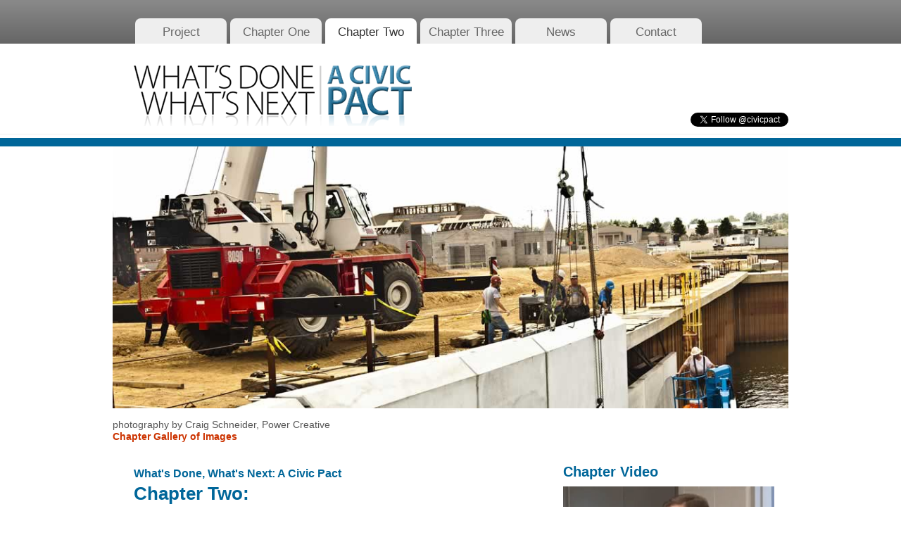

--- FILE ---
content_type: text/html; charset=UTF-8
request_url: http://civicpact.org/chapter-2/8
body_size: 10071
content:
<!DOCTYPE html PUBLIC "-//W3C//DTD XHTML 1.0 Transitional//EN" "http://www.w3.org/TR/xhtml1/DTD/xhtml1-transitional.dtd">
<html xmlns="http://www.w3.org/1999/xhtml" lang="en-US" xml:lang="en-US">
<head>
	<meta http-equiv="content-type" content="text/html; charset=UTF-8" />
	<title>Chapter Two:  &#8211;  What&#039;s Done, What&#039;s Next: A Civic Pact</title>
<meta name='robots' content='max-image-preview:large' />
	<style>img:is([sizes="auto" i], [sizes^="auto," i]) { contain-intrinsic-size: 3000px 1500px }</style>
	<link rel='dns-prefetch' href='//stats.wp.com' />
<link rel='dns-prefetch' href='//v0.wordpress.com' />
<link href='https://fonts.gstatic.com' crossorigin rel='preconnect' />
<style id='wp-emoji-styles-inline-css' type='text/css'>

	img.wp-smiley, img.emoji {
		display: inline !important;
		border: none !important;
		box-shadow: none !important;
		height: 1em !important;
		width: 1em !important;
		margin: 0 0.07em !important;
		vertical-align: -0.1em !important;
		background: none !important;
		padding: 0 !important;
	}
</style>
<link rel='stylesheet' id='wp-block-library-css' href='http://civicpact.org/wp-includes/css/dist/block-library/style.min.css?ver=1dbe30c5600f0300ce40baa408511167' type='text/css' media='all' />
<style id='classic-theme-styles-inline-css' type='text/css'>
/*! This file is auto-generated */
.wp-block-button__link{color:#fff;background-color:#32373c;border-radius:9999px;box-shadow:none;text-decoration:none;padding:calc(.667em + 2px) calc(1.333em + 2px);font-size:1.125em}.wp-block-file__button{background:#32373c;color:#fff;text-decoration:none}
</style>
<link rel='stylesheet' id='mediaelement-css' href='http://civicpact.org/wp-includes/js/mediaelement/mediaelementplayer-legacy.min.css?ver=4.2.17' type='text/css' media='all' />
<link rel='stylesheet' id='wp-mediaelement-css' href='http://civicpact.org/wp-includes/js/mediaelement/wp-mediaelement.min.css?ver=1dbe30c5600f0300ce40baa408511167' type='text/css' media='all' />
<style id='jetpack-sharing-buttons-style-inline-css' type='text/css'>
.jetpack-sharing-buttons__services-list{display:flex;flex-direction:row;flex-wrap:wrap;gap:0;list-style-type:none;margin:5px;padding:0}.jetpack-sharing-buttons__services-list.has-small-icon-size{font-size:12px}.jetpack-sharing-buttons__services-list.has-normal-icon-size{font-size:16px}.jetpack-sharing-buttons__services-list.has-large-icon-size{font-size:24px}.jetpack-sharing-buttons__services-list.has-huge-icon-size{font-size:36px}@media print{.jetpack-sharing-buttons__services-list{display:none!important}}.editor-styles-wrapper .wp-block-jetpack-sharing-buttons{gap:0;padding-inline-start:0}ul.jetpack-sharing-buttons__services-list.has-background{padding:1.25em 2.375em}
</style>
<style id='global-styles-inline-css' type='text/css'>
:root{--wp--preset--aspect-ratio--square: 1;--wp--preset--aspect-ratio--4-3: 4/3;--wp--preset--aspect-ratio--3-4: 3/4;--wp--preset--aspect-ratio--3-2: 3/2;--wp--preset--aspect-ratio--2-3: 2/3;--wp--preset--aspect-ratio--16-9: 16/9;--wp--preset--aspect-ratio--9-16: 9/16;--wp--preset--color--black: #000000;--wp--preset--color--cyan-bluish-gray: #abb8c3;--wp--preset--color--white: #ffffff;--wp--preset--color--pale-pink: #f78da7;--wp--preset--color--vivid-red: #cf2e2e;--wp--preset--color--luminous-vivid-orange: #ff6900;--wp--preset--color--luminous-vivid-amber: #fcb900;--wp--preset--color--light-green-cyan: #7bdcb5;--wp--preset--color--vivid-green-cyan: #00d084;--wp--preset--color--pale-cyan-blue: #8ed1fc;--wp--preset--color--vivid-cyan-blue: #0693e3;--wp--preset--color--vivid-purple: #9b51e0;--wp--preset--gradient--vivid-cyan-blue-to-vivid-purple: linear-gradient(135deg,rgba(6,147,227,1) 0%,rgb(155,81,224) 100%);--wp--preset--gradient--light-green-cyan-to-vivid-green-cyan: linear-gradient(135deg,rgb(122,220,180) 0%,rgb(0,208,130) 100%);--wp--preset--gradient--luminous-vivid-amber-to-luminous-vivid-orange: linear-gradient(135deg,rgba(252,185,0,1) 0%,rgba(255,105,0,1) 100%);--wp--preset--gradient--luminous-vivid-orange-to-vivid-red: linear-gradient(135deg,rgba(255,105,0,1) 0%,rgb(207,46,46) 100%);--wp--preset--gradient--very-light-gray-to-cyan-bluish-gray: linear-gradient(135deg,rgb(238,238,238) 0%,rgb(169,184,195) 100%);--wp--preset--gradient--cool-to-warm-spectrum: linear-gradient(135deg,rgb(74,234,220) 0%,rgb(151,120,209) 20%,rgb(207,42,186) 40%,rgb(238,44,130) 60%,rgb(251,105,98) 80%,rgb(254,248,76) 100%);--wp--preset--gradient--blush-light-purple: linear-gradient(135deg,rgb(255,206,236) 0%,rgb(152,150,240) 100%);--wp--preset--gradient--blush-bordeaux: linear-gradient(135deg,rgb(254,205,165) 0%,rgb(254,45,45) 50%,rgb(107,0,62) 100%);--wp--preset--gradient--luminous-dusk: linear-gradient(135deg,rgb(255,203,112) 0%,rgb(199,81,192) 50%,rgb(65,88,208) 100%);--wp--preset--gradient--pale-ocean: linear-gradient(135deg,rgb(255,245,203) 0%,rgb(182,227,212) 50%,rgb(51,167,181) 100%);--wp--preset--gradient--electric-grass: linear-gradient(135deg,rgb(202,248,128) 0%,rgb(113,206,126) 100%);--wp--preset--gradient--midnight: linear-gradient(135deg,rgb(2,3,129) 0%,rgb(40,116,252) 100%);--wp--preset--font-size--small: 13px;--wp--preset--font-size--medium: 20px;--wp--preset--font-size--large: 36px;--wp--preset--font-size--x-large: 42px;--wp--preset--spacing--20: 0.44rem;--wp--preset--spacing--30: 0.67rem;--wp--preset--spacing--40: 1rem;--wp--preset--spacing--50: 1.5rem;--wp--preset--spacing--60: 2.25rem;--wp--preset--spacing--70: 3.38rem;--wp--preset--spacing--80: 5.06rem;--wp--preset--shadow--natural: 6px 6px 9px rgba(0, 0, 0, 0.2);--wp--preset--shadow--deep: 12px 12px 50px rgba(0, 0, 0, 0.4);--wp--preset--shadow--sharp: 6px 6px 0px rgba(0, 0, 0, 0.2);--wp--preset--shadow--outlined: 6px 6px 0px -3px rgba(255, 255, 255, 1), 6px 6px rgba(0, 0, 0, 1);--wp--preset--shadow--crisp: 6px 6px 0px rgba(0, 0, 0, 1);}:where(.is-layout-flex){gap: 0.5em;}:where(.is-layout-grid){gap: 0.5em;}body .is-layout-flex{display: flex;}.is-layout-flex{flex-wrap: wrap;align-items: center;}.is-layout-flex > :is(*, div){margin: 0;}body .is-layout-grid{display: grid;}.is-layout-grid > :is(*, div){margin: 0;}:where(.wp-block-columns.is-layout-flex){gap: 2em;}:where(.wp-block-columns.is-layout-grid){gap: 2em;}:where(.wp-block-post-template.is-layout-flex){gap: 1.25em;}:where(.wp-block-post-template.is-layout-grid){gap: 1.25em;}.has-black-color{color: var(--wp--preset--color--black) !important;}.has-cyan-bluish-gray-color{color: var(--wp--preset--color--cyan-bluish-gray) !important;}.has-white-color{color: var(--wp--preset--color--white) !important;}.has-pale-pink-color{color: var(--wp--preset--color--pale-pink) !important;}.has-vivid-red-color{color: var(--wp--preset--color--vivid-red) !important;}.has-luminous-vivid-orange-color{color: var(--wp--preset--color--luminous-vivid-orange) !important;}.has-luminous-vivid-amber-color{color: var(--wp--preset--color--luminous-vivid-amber) !important;}.has-light-green-cyan-color{color: var(--wp--preset--color--light-green-cyan) !important;}.has-vivid-green-cyan-color{color: var(--wp--preset--color--vivid-green-cyan) !important;}.has-pale-cyan-blue-color{color: var(--wp--preset--color--pale-cyan-blue) !important;}.has-vivid-cyan-blue-color{color: var(--wp--preset--color--vivid-cyan-blue) !important;}.has-vivid-purple-color{color: var(--wp--preset--color--vivid-purple) !important;}.has-black-background-color{background-color: var(--wp--preset--color--black) !important;}.has-cyan-bluish-gray-background-color{background-color: var(--wp--preset--color--cyan-bluish-gray) !important;}.has-white-background-color{background-color: var(--wp--preset--color--white) !important;}.has-pale-pink-background-color{background-color: var(--wp--preset--color--pale-pink) !important;}.has-vivid-red-background-color{background-color: var(--wp--preset--color--vivid-red) !important;}.has-luminous-vivid-orange-background-color{background-color: var(--wp--preset--color--luminous-vivid-orange) !important;}.has-luminous-vivid-amber-background-color{background-color: var(--wp--preset--color--luminous-vivid-amber) !important;}.has-light-green-cyan-background-color{background-color: var(--wp--preset--color--light-green-cyan) !important;}.has-vivid-green-cyan-background-color{background-color: var(--wp--preset--color--vivid-green-cyan) !important;}.has-pale-cyan-blue-background-color{background-color: var(--wp--preset--color--pale-cyan-blue) !important;}.has-vivid-cyan-blue-background-color{background-color: var(--wp--preset--color--vivid-cyan-blue) !important;}.has-vivid-purple-background-color{background-color: var(--wp--preset--color--vivid-purple) !important;}.has-black-border-color{border-color: var(--wp--preset--color--black) !important;}.has-cyan-bluish-gray-border-color{border-color: var(--wp--preset--color--cyan-bluish-gray) !important;}.has-white-border-color{border-color: var(--wp--preset--color--white) !important;}.has-pale-pink-border-color{border-color: var(--wp--preset--color--pale-pink) !important;}.has-vivid-red-border-color{border-color: var(--wp--preset--color--vivid-red) !important;}.has-luminous-vivid-orange-border-color{border-color: var(--wp--preset--color--luminous-vivid-orange) !important;}.has-luminous-vivid-amber-border-color{border-color: var(--wp--preset--color--luminous-vivid-amber) !important;}.has-light-green-cyan-border-color{border-color: var(--wp--preset--color--light-green-cyan) !important;}.has-vivid-green-cyan-border-color{border-color: var(--wp--preset--color--vivid-green-cyan) !important;}.has-pale-cyan-blue-border-color{border-color: var(--wp--preset--color--pale-cyan-blue) !important;}.has-vivid-cyan-blue-border-color{border-color: var(--wp--preset--color--vivid-cyan-blue) !important;}.has-vivid-purple-border-color{border-color: var(--wp--preset--color--vivid-purple) !important;}.has-vivid-cyan-blue-to-vivid-purple-gradient-background{background: var(--wp--preset--gradient--vivid-cyan-blue-to-vivid-purple) !important;}.has-light-green-cyan-to-vivid-green-cyan-gradient-background{background: var(--wp--preset--gradient--light-green-cyan-to-vivid-green-cyan) !important;}.has-luminous-vivid-amber-to-luminous-vivid-orange-gradient-background{background: var(--wp--preset--gradient--luminous-vivid-amber-to-luminous-vivid-orange) !important;}.has-luminous-vivid-orange-to-vivid-red-gradient-background{background: var(--wp--preset--gradient--luminous-vivid-orange-to-vivid-red) !important;}.has-very-light-gray-to-cyan-bluish-gray-gradient-background{background: var(--wp--preset--gradient--very-light-gray-to-cyan-bluish-gray) !important;}.has-cool-to-warm-spectrum-gradient-background{background: var(--wp--preset--gradient--cool-to-warm-spectrum) !important;}.has-blush-light-purple-gradient-background{background: var(--wp--preset--gradient--blush-light-purple) !important;}.has-blush-bordeaux-gradient-background{background: var(--wp--preset--gradient--blush-bordeaux) !important;}.has-luminous-dusk-gradient-background{background: var(--wp--preset--gradient--luminous-dusk) !important;}.has-pale-ocean-gradient-background{background: var(--wp--preset--gradient--pale-ocean) !important;}.has-electric-grass-gradient-background{background: var(--wp--preset--gradient--electric-grass) !important;}.has-midnight-gradient-background{background: var(--wp--preset--gradient--midnight) !important;}.has-small-font-size{font-size: var(--wp--preset--font-size--small) !important;}.has-medium-font-size{font-size: var(--wp--preset--font-size--medium) !important;}.has-large-font-size{font-size: var(--wp--preset--font-size--large) !important;}.has-x-large-font-size{font-size: var(--wp--preset--font-size--x-large) !important;}
:where(.wp-block-post-template.is-layout-flex){gap: 1.25em;}:where(.wp-block-post-template.is-layout-grid){gap: 1.25em;}
:where(.wp-block-columns.is-layout-flex){gap: 2em;}:where(.wp-block-columns.is-layout-grid){gap: 2em;}
:root :where(.wp-block-pullquote){font-size: 1.5em;line-height: 1.6;}
</style>
<link rel='stylesheet' id='rps-style-css' href='http://civicpact.org/wp-content/themes/rps/style.css?ver=1.0.1' type='text/css' media='all' />
<link rel='stylesheet' id='style-css' href='http://civicpact.org/wp-content/themes/civicpact/style.css?ver=1.0.0' type='text/css' media='all' />
<link rel='stylesheet' id='style-inside-css' href='http://civicpact.org/wp-content/themes/civicpact/style-inside.css?ver=1.0.0' type='text/css' media='all' />
<link rel='stylesheet' id='style-inside-2-column-css' href='http://civicpact.org/wp-content/themes/civicpact/style-inside-2-column.css?ver=1.0.0' type='text/css' media='all' />
<style id='rocket-lazyload-inline-css' type='text/css'>
.rll-youtube-player{position:relative;padding-bottom:56.23%;height:0;overflow:hidden;max-width:100%;}.rll-youtube-player:focus-within{outline: 2px solid currentColor;outline-offset: 5px;}.rll-youtube-player iframe{position:absolute;top:0;left:0;width:100%;height:100%;z-index:100;background:0 0}.rll-youtube-player img{bottom:0;display:block;left:0;margin:auto;max-width:100%;width:100%;position:absolute;right:0;top:0;border:none;height:auto;-webkit-transition:.4s all;-moz-transition:.4s all;transition:.4s all}.rll-youtube-player img:hover{-webkit-filter:brightness(75%)}.rll-youtube-player .play{height:100%;width:100%;left:0;top:0;position:absolute;background:url(http://civicpact.org/wp-content/plugins/wp-rocket/assets/img/youtube.png) no-repeat center;background-color: transparent !important;cursor:pointer;border:none;}
</style>
<link rel="https://api.w.org/" href="http://civicpact.org/wp-json/" /><link rel="alternate" title="JSON" type="application/json" href="http://civicpact.org/wp-json/wp/v2/pages/209" /><link rel="canonical" href="http://civicpact.org/chapter-2/8" />
<link rel="alternate" title="oEmbed (JSON)" type="application/json+oembed" href="http://civicpact.org/wp-json/oembed/1.0/embed?url=http%3A%2F%2Fcivicpact.org%2Fchapter-2" />
<link rel="alternate" title="oEmbed (XML)" type="text/xml+oembed" href="http://civicpact.org/wp-json/oembed/1.0/embed?url=http%3A%2F%2Fcivicpact.org%2Fchapter-2&#038;format=xml" />
<meta name="generator" content="Redux 4.5.9" />	<style>img#wpstats{display:none}</style>
		<noscript><style id="rocket-lazyload-nojs-css">.rll-youtube-player, [data-lazy-src]{display:none !important;}</style></noscript></head>
<body class="wp-singular page-template page-template-page-chapter page-template-page-chapter-php page page-id-209 paged-8 page-paged-8 wp-theme-rps wp-child-theme-civicpact rps-post-status-publish">

<!-- Global site tag (gtag.js) - Google Analytics -->
<script async src="https://www.googletagmanager.com/gtag/js?id=G-LQMS731PHE"></script>
<script>
  window.dataLayer = window.dataLayer || [];
  function gtag(){dataLayer.push(arguments);}
  gtag('js', new Date());

  gtag('config', 'G-LQMS731PHE');
</script>
<script>
var _gaq = _gaq || [];
_gaq.push(['_setAccount', 'UA-12009650-2']);
_gaq.push(['_trackPageview']);

(function() {
var ga = document.createElement('script'); ga.type = 'text/javascript'; ga.async = true;
ga.src = ('https:' == document.location.protocol ? 'https://ssl' : 'http://www') + '.google-analytics.com/ga.js';
var s = document.getElementsByTagName('script')[0]; s.parentNode.insertBefore(ga, s);
})();
</script><div class="rps-header">

<div class="rps-menu-primary"><ul id="menu-primary" class="menu"><li class="menu-item first-menu-item"><a href="/">Project</a></li>
<li class="menu-item"><a href="/chapter-1">Chapter One</a></li>
<li class="menu-item current-menu-item"><a href="/chapter-2" aria-current="page">Chapter Two</a></li>
<li class="menu-item"><a href="/chapter-3">Chapter Three</a></li>
<li class="menu-item"><a href="/news">News</a></li>
<li class="menu-item last-menu-item"><a href="/contact">Contact</a></li>
</ul></div>
</div>
<div class="rps-top">


	<a href="/" class="rps-logo">
		<span>
			What's Done, What's Next: A Civic Pact 
		</span>
	</a>


	<div class="rps-follow">
		<a href="https://twitter.com/civicpact" class="twitter-follow-button" data-show-count="false">Follow @civicpact</a>
		<script src="https://platform.twitter.com/widgets.js" type="text/javascript"></script>
	</div>

</div>
<div class="rps-splash">
	<div class="rps-splash-inset">


	</div>
</div>
<div class="rps-middle">

<div class="rps-banner" style="clear:both;background:blue;">

<img src="/_uploads/Panorama3.jpg" style="width:960px;" />
</div>
<div style="margin:1em 0 0 0;line-height:1.2em;font-size:.9em;color:#555;">

photography by <strong>Craig Schneider, Power Creative</strong><br /><a href="/chapter-2/10">Chapter Gallery of Images</a>
</div><div class="rps-column rps-column-a">

<div class="rps-post"><h1><span class="rps-kicker">What's Done, What's Next: A Civic Pact</span><br />Chapter Two:<br /><span class="rps-deck">Underlying Big Decisions,An Owensboro Operating System That Works, Mostly</span></h1><p>by <strong>Keith Schneider</strong><br /><em>August 19, 2011</em></p><h2>To Fund Publicly Or Not?</h2>
<p><strong></strong>Publicly funded projects, which traditionally serve as cornerstones of the American economy, are not easy to build anymore. Though residents of Owensboro generally understand the logic of economic competitiveness, and accept the necessity of developing new wealth and jobs, the basic mortar of public agreement to achieve those goals is fracturing.</p>
<p>What’s causing conflict in Owensboro and nearly everywhere else in the United States is not simply disagreement about the government’s appropriate role in economic development but also how much, if anything, taxpayers are expected to contribute?</p>
<p>Even in Owensboro, where civic progress of late has been marked by public decisions to finance and embark on momentous public projects –roads, flood control, river port modernization, airport runways, higher education infrastructure, downtown development plans, ball fields that attract big tournaments, riverfront parks, and a convention center – the value that residents hold in taxpayer-financed investment is far from decided.</p>
<p>This is a place, after all, that more than 20 years ago was prompted by such fear of economic stagnation that it invested $100 million in taxpayer financed incentives to attract a new Scott Paper Company plant and its 350 jobs. Landing the Scott plant was widely viewed as an important boost to community morale. It occurred during a time when several major manufacturing plants had closed and unemployment was around 13 percent to 14 percent. There was a sense in Owensboro that city leaders needed to “do whatever it takes” to recruit Scott. Bumper stickers, posters in storefronts, and rallies on the riverfront were all part of the campaign and the incentive package involved state assistance as well as local government funds.</p>
<p>But the investment was driven by an obsolete approach to development. Over the next decade the city and county, like listless ships, bobbed on the sea of slow growth, middling new business starts, and stagnant median incomes.</p>
<p>Two years ago, following a burst of new thinking and energy about the value of a thriving city center to encourage new development, a good deal of it influenced by a strategic planning program initiated by the city commission, Owensboro tried again. On February 3, 2009, in a decisive moment considered either a heroic act of statesmanship or political suicide, city commissioners and the county fiscal court voted 7-2 to increase taxes on insurance policies. The vote, which came amid an ice storm and in the teeth of a grinding national recession, was meant to raise $80 million for downtown development projects, including the convention center<strong>.</strong></p>
<p>“We knew it would be very unpopular,” said Haire, then the County Judge Executive. “It cost some their political careers. But I’d traveled to so many communities about the same size and seen decline. Seen some of them die. I felt that we’d join the club of communities that merely used to be. So it was either do something bold or stay with the status quo and babysit the community until deterioration set in. In a way there wasn’t a lot of choice. We had to do something significant. No doubt that downtown needed to be the target.”</p>
<p>Just as Haire predicted, a year later the tax increase emerged as the central issue in local elections. Of the seven officials who approved the hike, just two remain in office; two were defeated and three did not seek reelection. Both of the officials that disapproved were easily elected to the Daviess County Fiscal Court, now dominated by fiscal conservatives.</p>
<p>Owensboro’s capacity to generate big pools of public funding is clearly in abeyance. Reviving that tool appears almost entirely dependent on how well the downtown development project performs as a generator of new business, jobs, housing, and public excitement. The question may boil down to whether the original strategy &#8212; building a balanced package of projects &#8212; will be replaced with a much more aggressive convention center strategy.</p>
<p>The convention center, very plainly, is the anchor investment and will be viewed as the central metric of the new downtown’s success or failure. Certainly money is required. But success also demands a strong civic operating system capable of identifying new market opportunities, marshaling support, adjusting to unexpected events, and competently executing complex projects.</p>
<p>On July 20 and the days that followed Owensboro’s operating system underwent an important test.</p>
</div><p class="post-nav-links">Pages: <a href="http://civicpact.org/chapter-2" class="post-page-numbers">1</a> <a href="http://civicpact.org/chapter-2/2" class="post-page-numbers">2</a> <a href="http://civicpact.org/chapter-2/3" class="post-page-numbers">3</a> <a href="http://civicpact.org/chapter-2/4" class="post-page-numbers">4</a> <a href="http://civicpact.org/chapter-2/5" class="post-page-numbers">5</a> <a href="http://civicpact.org/chapter-2/6" class="post-page-numbers">6</a> <a href="http://civicpact.org/chapter-2/7" class="post-page-numbers">7</a> <span class="post-page-numbers current" aria-current="page">8</span> <a href="http://civicpact.org/chapter-2/9" class="post-page-numbers">9</a> <a href="http://civicpact.org/chapter-2/10" class="post-page-numbers">10</a></p>
</div>
<div class="rps-column rps-column-b">


<h2>Chapter Video</h2>
<a href="/chapter-2-video"><img src="/_uploads/Civic-Pact-Chapter-1.jpg" alt="Chapter 2 Video" style="width:300px;margin-bottom: 2em;" /></a>


</div>


</div>
<div class="rps-bottom">
	<a href="http://plfo.org/">
		Public Life Foundation of Owensboro 
	</a>
	<br />
	<a href="http://citistates.com/">
		The Citistates Group
	</a>
	<br />
	<a href="https://redpixel.com/" class="rps-credit">
		Red Pixel Studios Website Development 
	</a>
</div>
<script type="speculationrules">
{"prefetch":[{"source":"document","where":{"and":[{"href_matches":"\/*"},{"not":{"href_matches":["\/wp-*.php","\/wp-admin\/*","\/_uploads\/*","\/wp-content\/*","\/wp-content\/plugins\/*","\/wp-content\/themes\/civicpact\/*","\/wp-content\/themes\/rps\/*","\/*\\?(.+)"]}},{"not":{"selector_matches":"a[rel~=\"nofollow\"]"}},{"not":{"selector_matches":".no-prefetch, .no-prefetch a"}}]},"eagerness":"conservative"}]}
</script>
<link rel='stylesheet' id='redux-custom-fonts-css' href='//civicpact.org/_uploads/redux/custom-fonts/fonts.css?ver=1674173291' type='text/css' media='all' />
<link rel='stylesheet' id='rps-image-gallery-css' href='http://civicpact.org/wp-content/plugins/rps-image-gallery/rps-image-gallery.css?ver=2.2.8' type='text/css' media='all' />
<link rel='stylesheet' id='rps-image-gallery-theme-default-css' href='http://civicpact.org/wp-content/plugins/rps-image-gallery/themes/default/style.css?ver=2.2.8' type='text/css' media='all' />
<link rel='stylesheet' id='rps-image-gallery-fancybox-css' href='http://civicpact.org/wp-content/plugins/rps-image-gallery/dependencies/fancybox/jquery.fancybox-1.3.4.css?ver=1.3.4' type='text/css' media='all' />
<script type="text/javascript" id="jetpack-stats-js-before">
/* <![CDATA[ */
_stq = window._stq || [];
_stq.push([ "view", JSON.parse("{\"v\":\"ext\",\"blog\":\"24272322\",\"post\":\"209\",\"tz\":\"-6\",\"srv\":\"civicpact.org\",\"j\":\"1:15.2\"}") ]);
_stq.push([ "clickTrackerInit", "24272322", "209" ]);
/* ]]> */
</script>
<script type="text/javascript" src="https://stats.wp.com/e-202549.js" id="jetpack-stats-js" defer="defer" data-wp-strategy="defer"></script>
<script type="text/javascript" src="http://civicpact.org/wp-includes/js/jquery/jquery.min.js?ver=3.7.1" id="jquery-core-js"></script>
<script type="text/javascript" src="http://civicpact.org/wp-includes/js/jquery/jquery-migrate.min.js?ver=3.4.1" id="jquery-migrate-js"></script>
<script type="text/javascript" src="http://civicpact.org/wp-content/plugins/rps-image-gallery/dependencies/fancybox/jquery.easing-1.3.pack.2.js?ver=1.3" id="rps-image-gallery-easing-js"></script>
<script type="text/javascript" src="http://civicpact.org/wp-content/plugins/rps-image-gallery/dependencies/fancybox/jquery.fancybox-1.3.4.pack.js?ver=1.3.4" id="rps-image-gallery-fancybox-js"></script>
<script type="text/javascript" src="http://civicpact.org/wp-content/plugins/rps-image-gallery/dependencies/imagesloaded.pkgd.min.js?ver=4.1.0" id="rps-image-gallery-images-loaded-js"></script>
<script type="text/javascript" src="http://civicpact.org/wp-content/plugins/rps-image-gallery/dependencies/masonry.pkgd.min.js?ver=4.0.0" id="rps-image-gallery-masonry-js"></script>
<script type="text/javascript" src="http://civicpact.org/wp-content/plugins/rps-image-gallery/dependencies/pagination.js?ver=2.2.8" id="rps-image-gallery-pagination-js"></script>
			<script type="text/javascript">
				;( function( jQuery, undefined ) {
				var $ = jQuery.noConflict();
				
				$(document).ready(function() {
					
					$('a[rel="rps-image-group-209"]').fancybox({'transitionIn' : 'none','transitionOut' : 'none','titlePosition' : 'over','speedIn' : 300,'speedOut' : 300,'showCloseButton' : true,'cyclic' : true,'centerOnScroll' : true,'titleShow' : true,'titleFormat' : function(title, currentArray, currentIndex, currentOpts) { return '<div style="text-align: none" id="fancybox-title-over">' + 'Image ' + (currentIndex + 1) + '/' + currentArray.length + ' &nbsp; ' + (title.length ? ' ' + $('<div/>').html(title).text() : '') + '</div>'; },'padding' : 10,'margin' : 20,'overlayOpacity' : 0.3,'overlayColor' : '#666','showNavArrows' : true});				});
				
				})(jQuery);
			</script>
						<!--[if lt IE 7]>
			<style type="text/css">
				/* IE6 */
				
				.fancybox-ie6 #fancybox-close { background: transparent; filter: progid:DXImageTransform.Microsoft.AlphaImageLoader(src='/wp-content/plugins/rps-image-gallery/dependencies/fancybox/fancy_close.png', sizingMethod='scale'); }
				
				.fancybox-ie6 #fancybox-left-ico { background: transparent; filter: progid:DXImageTransform.Microsoft.AlphaImageLoader(src='/wp-content/plugins/rps-image-gallery/dependencies/fancybox/fancy_nav_left.png', sizingMethod='scale'); }
				.fancybox-ie6 #fancybox-right-ico { background: transparent; filter: progid:DXImageTransform.Microsoft.AlphaImageLoader(src='/wp-content/plugins/rps-image-gallery/dependencies/fancybox/fancy_nav_right.png', sizingMethod='scale'); }
				
				.fancybox-ie6 #fancybox-title-over { background: transparent; filter: progid:DXImageTransform.Microsoft.AlphaImageLoader(src='/wp-content/plugins/rps-image-gallery/dependencies/fancybox/fancy_title_over.png', sizingMethod='scale'); zoom: 1; }
				.fancybox-ie6 #fancybox-title-float-left { background: transparent; filter: progid:DXImageTransform.Microsoft.AlphaImageLoader(src='/wp-content/plugins/rps-image-gallery/dependencies/fancybox/fancy_title_left.png', sizingMethod='scale'); }
				.fancybox-ie6 #fancybox-title-float-main { background: transparent; filter: progid:DXImageTransform.Microsoft.AlphaImageLoader(src='/wp-content/plugins/rps-image-gallery/dependencies/fancybox/fancy_title_main.png', sizingMethod='scale'); }
				.fancybox-ie6 #fancybox-title-float-right { background: transparent; filter: progid:DXImageTransform.Microsoft.AlphaImageLoader(src='/wp-content/plugins/rps-image-gallery/dependencies/fancybox/fancy_title_right.png', sizingMethod='scale'); }
				
				.fancybox-ie6 #fancybox-bg-w, .fancybox-ie6 #fancybox-bg-e, .fancybox-ie6 #fancybox-left, .fancybox-ie6 #fancybox-right, #fancybox-hide-sel-frame {
					height: expression(this.parentNode.clientHeight + "px");
				}
				
				#fancybox-loading.fancybox-ie6 {
					position: absolute; margin-top: 0;
					top: expression( (-20 + (document.documentElement.clientHeight ? document.documentElement.clientHeight/2 : document.body.clientHeight/2 ) + ( ignoreMe = document.documentElement.scrollTop ? document.documentElement.scrollTop : document.body.scrollTop )) + 'px');
				}
				
				#fancybox-loading.fancybox-ie6 div	{ background: transparent; filter: progid:DXImageTransform.Microsoft.AlphaImageLoader(src='/wp-content/plugins/rps-image-gallery/dependencies/fancybox/fancy_loading.png', sizingMethod='scale'); }
			</style>
			<![endif]-->
			<!--[if lte IE 8]>
			<style type="text/css">
				/* IE6, IE7, IE8 */
				
				.fancybox-ie .fancybox-bg { background: transparent !important; }
				
				.fancybox-ie #fancybox-bg-n { filter: progid:DXImageTransform.Microsoft.AlphaImageLoader(src='/wp-content/plugins/rps-image-gallery/dependencies/fancybox/fancy_shadow_n.png', sizingMethod='scale'); }
				.fancybox-ie #fancybox-bg-ne { filter: progid:DXImageTransform.Microsoft.AlphaImageLoader(src='/wp-content/plugins/rps-image-gallery/dependencies/fancybox/fancy_shadow_ne.png', sizingMethod='scale'); }
				.fancybox-ie #fancybox-bg-e { filter: progid:DXImageTransform.Microsoft.AlphaImageLoader(src='/wp-content/plugins/rps-image-gallery/dependencies/fancybox/fancy_shadow_e.png', sizingMethod='scale'); }
				.fancybox-ie #fancybox-bg-se { filter: progid:DXImageTransform.Microsoft.AlphaImageLoader(src='/wp-content/plugins/rps-image-gallery/dependencies/fancybox/fancy_shadow_se.png', sizingMethod='scale'); }
				.fancybox-ie #fancybox-bg-s { filter: progid:DXImageTransform.Microsoft.AlphaImageLoader(src='/wp-content/plugins/rps-image-gallery/dependencies/fancybox/fancy_shadow_s.png', sizingMethod='scale'); }
				.fancybox-ie #fancybox-bg-sw { filter: progid:DXImageTransform.Microsoft.AlphaImageLoader(src='/wp-content/plugins/rps-image-gallery/dependencies/fancybox/fancy_shadow_sw.png', sizingMethod='scale'); }
				.fancybox-ie #fancybox-bg-w { filter: progid:DXImageTransform.Microsoft.AlphaImageLoader(src='/wp-content/plugins/rps-image-gallery/dependencies/fancybox/fancy_shadow_w.png', sizingMethod='scale'); }
				.fancybox-ie #fancybox-bg-nw { filter: progid:DXImageTransform.Microsoft.AlphaImageLoader(src='/wp-content/plugins/rps-image-gallery/dependencies/fancybox/fancy_shadow_nw.png', sizingMethod='scale'); }
			</style>
			<![endif]-->
		<script>window.lazyLoadOptions=[{elements_selector:"img[data-lazy-src],.rocket-lazyload,iframe[data-lazy-src]",data_src:"lazy-src",data_srcset:"lazy-srcset",data_sizes:"lazy-sizes",class_loading:"lazyloading",class_loaded:"lazyloaded",threshold:300,callback_loaded:function(element){if(element.tagName==="IFRAME"&&element.dataset.rocketLazyload=="fitvidscompatible"){if(element.classList.contains("lazyloaded")){if(typeof window.jQuery!="undefined"){if(jQuery.fn.fitVids){jQuery(element).parent().fitVids()}}}}}},{elements_selector:".rocket-lazyload",data_src:"lazy-src",data_srcset:"lazy-srcset",data_sizes:"lazy-sizes",class_loading:"lazyloading",class_loaded:"lazyloaded",threshold:300,}];window.addEventListener('LazyLoad::Initialized',function(e){var lazyLoadInstance=e.detail.instance;if(window.MutationObserver){var observer=new MutationObserver(function(mutations){var image_count=0;var iframe_count=0;var rocketlazy_count=0;mutations.forEach(function(mutation){for(var i=0;i<mutation.addedNodes.length;i++){if(typeof mutation.addedNodes[i].getElementsByTagName!=='function'){continue}
if(typeof mutation.addedNodes[i].getElementsByClassName!=='function'){continue}
images=mutation.addedNodes[i].getElementsByTagName('img');is_image=mutation.addedNodes[i].tagName=="IMG";iframes=mutation.addedNodes[i].getElementsByTagName('iframe');is_iframe=mutation.addedNodes[i].tagName=="IFRAME";rocket_lazy=mutation.addedNodes[i].getElementsByClassName('rocket-lazyload');image_count+=images.length;iframe_count+=iframes.length;rocketlazy_count+=rocket_lazy.length;if(is_image){image_count+=1}
if(is_iframe){iframe_count+=1}}});if(image_count>0||iframe_count>0||rocketlazy_count>0){lazyLoadInstance.update()}});var b=document.getElementsByTagName("body")[0];var config={childList:!0,subtree:!0};observer.observe(b,config)}},!1)</script><script data-no-minify="1" async src="http://civicpact.org/wp-content/plugins/wp-rocket/assets/js/lazyload/17.8.3/lazyload.min.js"></script><script>function lazyLoadThumb(e,alt,l){var t='<img data-lazy-src="https://i.ytimg.com/vi/ID/hqdefault.jpg" alt="" width="480" height="360"><noscript><img src="https://i.ytimg.com/vi/ID/hqdefault.jpg" alt="" width="480" height="360"></noscript>',a='<button class="play" aria-label="Play Youtube video"></button>';if(l){t=t.replace('data-lazy-','');t=t.replace('loading="lazy"','');t=t.replace(/<noscript>.*?<\/noscript>/g,'');}t=t.replace('alt=""','alt="'+alt+'"');return t.replace("ID",e)+a}function lazyLoadYoutubeIframe(){var e=document.createElement("iframe"),t="ID?autoplay=1";t+=0===this.parentNode.dataset.query.length?"":"&"+this.parentNode.dataset.query;e.setAttribute("src",t.replace("ID",this.parentNode.dataset.src)),e.setAttribute("frameborder","0"),e.setAttribute("allowfullscreen","1"),e.setAttribute("allow","accelerometer; autoplay; encrypted-media; gyroscope; picture-in-picture"),this.parentNode.parentNode.replaceChild(e,this.parentNode)}document.addEventListener("DOMContentLoaded",function(){var exclusions=[];var e,t,p,u,l,a=document.getElementsByClassName("rll-youtube-player");for(t=0;t<a.length;t++)(e=document.createElement("div")),(u='https://i.ytimg.com/vi/ID/hqdefault.jpg'),(u=u.replace('ID',a[t].dataset.id)),(l=exclusions.some(exclusion=>u.includes(exclusion))),e.setAttribute("data-id",a[t].dataset.id),e.setAttribute("data-query",a[t].dataset.query),e.setAttribute("data-src",a[t].dataset.src),(e.innerHTML=lazyLoadThumb(a[t].dataset.id,a[t].dataset.alt,l)),a[t].appendChild(e),(p=e.querySelector(".play")),(p.onclick=lazyLoadYoutubeIframe)});</script>
<script defer src="https://static.cloudflareinsights.com/beacon.min.js/vcd15cbe7772f49c399c6a5babf22c1241717689176015" integrity="sha512-ZpsOmlRQV6y907TI0dKBHq9Md29nnaEIPlkf84rnaERnq6zvWvPUqr2ft8M1aS28oN72PdrCzSjY4U6VaAw1EQ==" data-cf-beacon='{"version":"2024.11.0","token":"cc729cda77574001885a6dd840c43bc6","r":1,"server_timing":{"name":{"cfCacheStatus":true,"cfEdge":true,"cfExtPri":true,"cfL4":true,"cfOrigin":true,"cfSpeedBrain":true},"location_startswith":null}}' crossorigin="anonymous"></script>
</body>
</html>
<!-- This website is like a Rocket, isn't it? Performance optimized by WP Rocket. Learn more: https://wp-rocket.me -->

--- FILE ---
content_type: text/css; charset=utf-8
request_url: http://civicpact.org/wp-content/themes/civicpact/style.css?ver=1.0.0
body_size: 1229
content:
/*
Theme Name:     civicpact
Author:         Red Pixel Studios
Author URI:     http: //redpixel.com/
Template:       rps
*/

/* START - Parent Theme Styles
   Styles that were included in the rps master theme that were removed
   because they had to be reset in the child theme. Older sites that do not include
   style definitions for these entities may need to have them copied into their
   styles.css file.
*/
body {
	font-size: 15px;
}

h1 {
	font-size: 1.8em;
}

h2 {
	font-size: 1.6em;
}

h3 {
	font-size: 1.5em;
}

h4 {
	font-size: 1.4em;
}

h5 {
	font-size: 1.3em;
}

h6 {
	font-size: 1.2em;
}

h1,
h2,
h3,
h4,
h5,
h6 {
	margin: 0 0 .5em 0;
	line-height: 1.1em;
	font-weight: bold;
}

h1 a, h2 a, h3 a, h4 a, h5 a, h6 a {
	color: inherit;
}

p {
	margin: 0 0 1em 0;
	line-height: 1.5em;
}

ul,
ol,
blockquote {
	margin: 0 0 1em 1em;
	padding: 0 0 0 1em;
}

ul {
	list-style-type: disc;
}

ol {
	list-style-type: decimal;
}

.rps-kicker {
	font-size: .6em;
}

.rps-deck {
	font-size: .8em;
}

.wp-caption-text {
	margin: .8em 0 0 0;
	font-size: .9em;
	line-height: 1.2em;
}

/* WordPress */
.alignright {
	float: right;
	margin: 0 0 1em 1em;
	clear: right;
}

.alignleft {
	float: left;
	margin: 0 1em 1em 0;
	clear: left;
}

.aligncenter {
	margin: 0 auto 1em;
	clear: both;
}

#wpstats {
	display: none;
}

/* STOP - Parent Theme Styles */

body {
	font-family: sans-serif;
	font-size: 16px;
}

a,
a:link,
a:visited {
	font-weight: bold;
	color: #C30;
	text-decoration: none;
}

a:focus,
a:hover,
a:active {
	color: #069;
}

.rps-header {
	padding-top: 10px;
	background-image: url(_elements/top-gradient.png);
	background-repeat: repeat-x;
	background-position: bottom left;
	overflow: hidden;
}

.rps-menu-primary {
	position: relative;
	width: 960px;
	margin: 0 auto;
}

.rps-menu-primary ul {
	list-style-type: none;
}

.rps-menu-primary a,
.rps-menu-primary a:link,
.rps-menu-primary a:visited {
	display: block;
	float: left;
	margin-right: 5px;
	background-color: #EEE;
	-moz-border-radius: 8px 8px 0 0;
	-webkit-border-radius: 8px 8px 0 0;
	border-radius: 8px 8px 0 0;
	width: 130px;
	line-height: 32px;
	padding-top: 4px;
	font-size: 17px;
	font-family: sans-serif;
	text-align: center;
	text-decoration: none;
	font-weight: normal;
	color: #666;
}

.rps-menu-primary a:focus,
.rps-menu-primary a:hover,
.rps-menu-primary a:active {
	background-color: #333;
	color: #CCC;
}

.rps-menu-primary .current-menu-item a,
.rps-menu-primary .current-menu-ancestor a {
	background-color: #FFF;
	color: #333;
}

.addthis_toolbox {
	position: absolute;
	top: 3px;
	right: 0;
}

.rps-top {
	position: relative;
	margin: 0 auto;
	width: 960px;
}

.rps-logo {
	display: block;
	background-repeat: no-repeat;
}

.rps-logo span {
	display: none;
}

.rps-splash {
	border-style: solid;
	border-color: #EEE;
}

.rps-splash-inset {
	background-color: #069;
	text-align: center;
}

.rps-middle {
	position: relative;
	clear: both;
	margin: 0 auto;
	width: 960px;
	overflow: hidden;
}

.rps-column {
	float: left;
}

.rps-column-a {
	font-size: .9em;
}

.rps-column-b {
	font-size: .8em;
}

h1,
h2,
h3,
h4,
h5,
h6 {
	color: #069;
}

hr {
	margin: 2em 0;
	border-width: 1px 0 0 0;
	border-style: solid;
	border-color: #CCC;
}

.rps-column li {
	line-height: 1.2em;
	margin: 0 0 .5em 0;
}

.rps-bottom {
	position: relative;
	clear: both;
	padding: 2em 0;
	line-height: 1.5em;
	background-color: #EEE;
	border-width: 1px 0 0 0;
	border-style: solid;
	border-color: #CCC;
	text-align: center;
}

.rps-credit,
.rps-credit:link,
.rps-credit:visited {
	color: #AAA;
	font-weight: normal;
	font-size: .8em;
	line-height: 3em;
}

.rps-follow {
	position: absolute;
	bottom: 10px;
	right: 0;
}

--- FILE ---
content_type: text/css; charset=utf-8
request_url: http://civicpact.org/wp-content/themes/civicpact/style-inside.css?ver=1.0.0
body_size: 350
content:
.rps-top {
	height: 128px;
}

.rps-logo {
	position: absolute;
	top: 30px;
	left: 30px;
	width: 395px;
	height: 87px;
	background-image: url(_elements/logo-inside.png);
}

.rps-splash {
	padding: 5px 0 0 0;
	border-width: 1px 0 0 0;
}

.rps-splash-inset {
	height: 12px;
}

.rps-comments .rps-post {
	margin: 0 0 .5em 0;
	padding: 1em;
	font-size: .9em;
	background-color: #EEE;
	border-width: 1px;
	border-style: solid;
	border-color: #CCC;
}

.rps-comments em {
	color: #999;
}

.rps-menu-sidebar ul {
	margin: 0;
	padding: 0;
	list-style-type: none;
}

.rps-menu-sidebar li {
	margin: 0 0 1em 0;
}

.rps-menu-sidebar .current-menu-item a,
.rps-menu-sidebar .current-menu-ancestor a {
	color: #333;
}

.rps-image-gallery li {
	margin: 0 2em 2em 0;
}

--- FILE ---
content_type: text/css; charset=utf-8
request_url: http://civicpact.org/wp-content/themes/civicpact/style-inside-2-column.css?ver=1.0.0
body_size: 77
content:
.rps-column-a {
	padding: 30px;
	width: 550px;
}

.rps-column-b {
	padding: 30px;
	width: 290px;
}


--- FILE ---
content_type: application/javascript; charset=utf-8
request_url: http://civicpact.org/wp-content/plugins/rps-image-gallery/dependencies/pagination.js?ver=2.2.8
body_size: 786
content:
jQuery(function($){
	var galleries = $('.rps-image-gallery-no-masonry');
	
	var swapImages = function( gallery, finalPage, fade ) {
		var fadeDuration = 0;
		
		if ( fade ) {
			fadeDuration = 400;
		}
		
		var pageSize = parseInt( gallery.attr( 'pageSize' ) );
		var galleryContainer = gallery.find('ul,div');
		galleryContainer.fadeOut(fadeDuration, function(){
			var images = gallery.find('.gallery-item');
				
			var minimumIndex = finalPage * pageSize;
			var maximumIndex = ( finalPage + 1 ) * pageSize;
			
			if (minimumIndex == 0) {
				gallery.find('.navigation .prev').addClass( 'disabled' );
			} else {
				gallery.find('.navigation .prev').removeClass( 'disabled' );
			}
			
			if (maximumIndex >= gallery.find('.gallery-item').length) {
				gallery.find('.navigation .next').addClass( 'disabled' );
			} else {
				gallery.find('.navigation .next').removeClass( 'disabled' );
			}
			
			for ( var j = 0; j < images.length; j++ ) {
				var image = $(images[j]);
				var display = 'inline-block';
				
				if ( ( j < minimumIndex ) || ( j >= maximumIndex ) ) {
					display = 'none';
				}
				
				image.css( 'display', display );
			}
			
			gallery.find( '.page-numbers' ).removeClass( 'current' );
			gallery.find( '.page-' + ( finalPage + 1 ) ).addClass( 'current' );
			
			galleryContainer.fadeIn(fadeDuration);
			gallery.attr( 'currentPage', finalPage );
		});
	};
	
	for ( var i = 0; i < galleries.length; i++ ) {
		var gallery = $(galleries[i]);
		var pageSize = parseInt( gallery.attr( 'pageSize' ) );
		
		if ( pageSize > 0 ) {
			swapImages( gallery, 0, false );
			var prev = gallery.find('.navigation .prev');
			var next = gallery.find('.navigation .next');
			var jump = gallery.find('.navigation .jump-to-page');
			
			prev.click(function() {
				var prevGallery = $(this.parentNode.parentNode.parentNode);
				var currentPage = parseInt( prevGallery.attr( 'currentPage' ) );
				
				if ( currentPage > 0 ) {
					currentPage--;
					swapImages( prevGallery, currentPage, true );
				}
			});
			
			next.click(function() {
				var nextGallery = $(this.parentNode.parentNode.parentNode);
				var currentPage = parseInt( nextGallery.attr( 'currentPage' ) );
				var pageSize = parseInt( nextGallery.attr( 'pageSize' ) );
				var lastImageShown = (currentPage + 1) * pageSize;
				
				if ( lastImageShown < nextGallery.find('.gallery-item').length ) {
					currentPage++;
					swapImages( nextGallery, currentPage, true );
				}
			});
			
			jump.click(function() {
				var jumpGallery = $(this.parentNode.parentNode.parentNode);
				var currentPage = parseInt( jumpGallery.attr( 'currentPage' ) );
				var jumpPage = parseInt( this.text ) - 1;
				
				if ( currentPage != jumpPage ) {
					swapImages( jumpGallery, jumpPage, true );
				}
			});
		}
	}
});